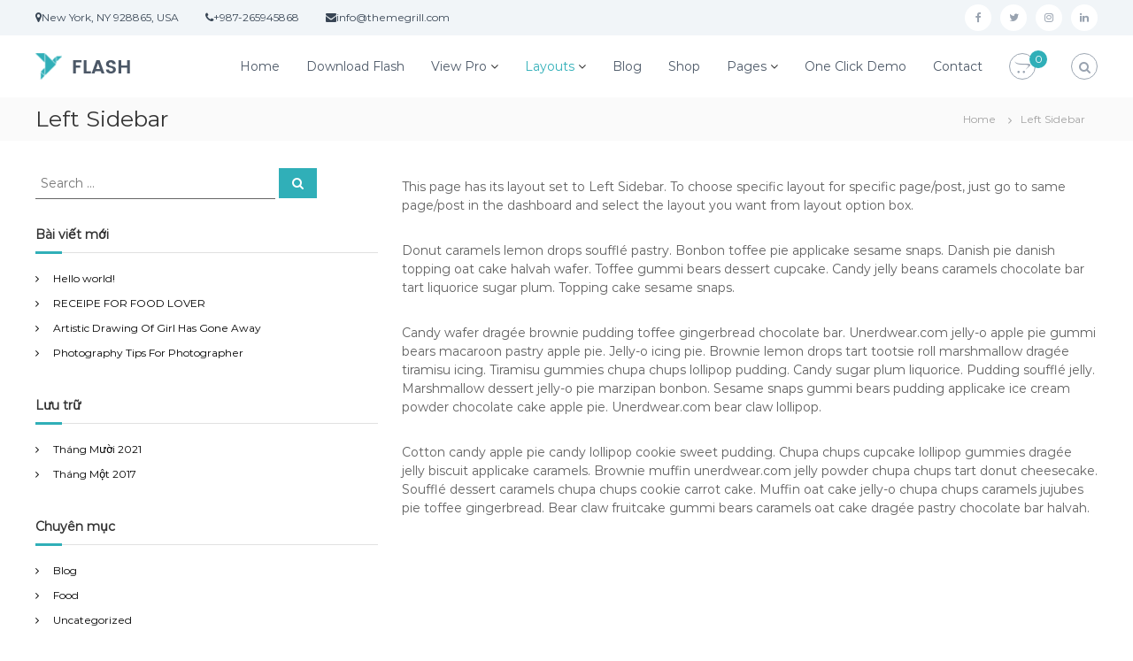

--- FILE ---
content_type: text/html; charset=UTF-8
request_url: http://brandmushrooming.vn/index.php/left-sidebar/
body_size: 10764
content:
<!DOCTYPE html>
<html lang="vi"
	prefix="og: https://ogp.me/ns#" >
<head>
<meta charset="UTF-8">
<meta name="viewport" content="width=device-width, initial-scale=1">
<link rel="profile" href="https://gmpg.org/xfn/11">

<title>Left Sidebar - Flash</title>

		<!-- All in One SEO 4.1.6.2 -->
		<meta name="description" content="This page has its layout set to Left Sidebar. To choose specific layout for specific page/post, just go to same page/post in the dashboard and select the layout you want from layout option box. Donut caramels lemon drops soufflé pastry. Bonbon toffee pie applicake sesame snaps. Danish pie danish topping oat cake halvah wafer. Toffee […]" />
		<meta name="robots" content="max-image-preview:large" />
		<link rel="canonical" href="http://brandmushrooming.vn/index.php/left-sidebar/" />
		<meta property="og:locale" content="vi_VN" />
		<meta property="og:site_name" content="Flash - Just another WordPress site" />
		<meta property="og:type" content="article" />
		<meta property="og:title" content="Left Sidebar - Flash" />
		<meta property="og:description" content="This page has its layout set to Left Sidebar. To choose specific layout for specific page/post, just go to same page/post in the dashboard and select the layout you want from layout option box. Donut caramels lemon drops soufflé pastry. Bonbon toffee pie applicake sesame snaps. Danish pie danish topping oat cake halvah wafer. Toffee […]" />
		<meta property="og:url" content="http://brandmushrooming.vn/index.php/left-sidebar/" />
		<meta property="og:image" content="http://brandmushrooming.vn/wp-content/uploads/2017/01/flash-logo.png" />
		<meta property="article:published_time" content="2017-01-02T09:35:03+00:00" />
		<meta property="article:modified_time" content="2017-01-02T09:35:03+00:00" />
		<meta name="twitter:card" content="summary" />
		<meta name="twitter:title" content="Left Sidebar - Flash" />
		<meta name="twitter:description" content="This page has its layout set to Left Sidebar. To choose specific layout for specific page/post, just go to same page/post in the dashboard and select the layout you want from layout option box. Donut caramels lemon drops soufflé pastry. Bonbon toffee pie applicake sesame snaps. Danish pie danish topping oat cake halvah wafer. Toffee […]" />
		<meta name="twitter:image" content="http://brandmushrooming.vn/wp-content/uploads/2017/01/flash-logo.png" />
		<script type="application/ld+json" class="aioseo-schema">
			{"@context":"https:\/\/schema.org","@graph":[{"@type":"WebSite","@id":"http:\/\/brandmushrooming.vn\/#website","url":"http:\/\/brandmushrooming.vn\/","name":"Flash","description":"Just another WordPress site","inLanguage":"vi","publisher":{"@id":"http:\/\/brandmushrooming.vn\/#organization"}},{"@type":"Organization","@id":"http:\/\/brandmushrooming.vn\/#organization","name":"Flash","url":"http:\/\/brandmushrooming.vn\/","logo":{"@type":"ImageObject","@id":"http:\/\/brandmushrooming.vn\/#organizationLogo","url":"http:\/\/brandmushrooming.vn\/wp-content\/uploads\/2017\/01\/flash-logo.png","width":107,"height":30,"caption":"flash-logo"},"image":{"@id":"http:\/\/brandmushrooming.vn\/#organizationLogo"}},{"@type":"BreadcrumbList","@id":"http:\/\/brandmushrooming.vn\/index.php\/left-sidebar\/#breadcrumblist","itemListElement":[{"@type":"ListItem","@id":"http:\/\/brandmushrooming.vn\/#listItem","position":1,"item":{"@type":"WebPage","@id":"http:\/\/brandmushrooming.vn\/","name":"Home","description":"Hello world! Welcome to WordPress. This is your first post. Edit or delete it, then start writing! RECEIPE FOR FOOD LOVER Apple pie dessert jelly-o cotton candy souffl\u00e9 toffee croissant candy canes. Cupcake chupa chups danish sugar plum candy canes marshmallow. Bear claw souffl\u00e9 cheesecake toffee cake oat cake pastry. Cotton candy fruitcake jelly-o. Sesame [\u2026]","url":"http:\/\/brandmushrooming.vn\/"},"nextItem":"http:\/\/brandmushrooming.vn\/index.php\/left-sidebar\/#listItem"},{"@type":"ListItem","@id":"http:\/\/brandmushrooming.vn\/index.php\/left-sidebar\/#listItem","position":2,"item":{"@type":"WebPage","@id":"http:\/\/brandmushrooming.vn\/index.php\/left-sidebar\/","name":"Left Sidebar","description":"This page has its layout set to Left Sidebar. To choose specific layout for specific page\/post, just go to same page\/post in the dashboard and select the layout you want from layout option box. Donut caramels lemon drops souffl\u00e9 pastry. Bonbon toffee pie applicake sesame snaps. Danish pie danish topping oat cake halvah wafer. Toffee [\u2026]","url":"http:\/\/brandmushrooming.vn\/index.php\/left-sidebar\/"},"previousItem":"http:\/\/brandmushrooming.vn\/#listItem"}]},{"@type":"WebPage","@id":"http:\/\/brandmushrooming.vn\/index.php\/left-sidebar\/#webpage","url":"http:\/\/brandmushrooming.vn\/index.php\/left-sidebar\/","name":"Left Sidebar - Flash","description":"This page has its layout set to Left Sidebar. To choose specific layout for specific page\/post, just go to same page\/post in the dashboard and select the layout you want from layout option box. Donut caramels lemon drops souffl\u00e9 pastry. Bonbon toffee pie applicake sesame snaps. Danish pie danish topping oat cake halvah wafer. Toffee [\u2026]","inLanguage":"vi","isPartOf":{"@id":"http:\/\/brandmushrooming.vn\/#website"},"breadcrumb":{"@id":"http:\/\/brandmushrooming.vn\/index.php\/left-sidebar\/#breadcrumblist"},"datePublished":"2017-01-02T09:35:03+00:00","dateModified":"2017-01-02T09:35:03+00:00"}]}
		</script>
		<!-- All in One SEO -->

<link rel='dns-prefetch' href='//s.w.org' />
<link href='https://fonts.gstatic.com' crossorigin rel='preconnect' />
<link rel="alternate" type="application/rss+xml" title="Dòng thông tin Flash &raquo;" href="http://brandmushrooming.vn/index.php/feed/" />
<link rel="alternate" type="application/rss+xml" title="Dòng phản hồi Flash &raquo;" href="http://brandmushrooming.vn/index.php/comments/feed/" />
		<!-- This site uses the Google Analytics by MonsterInsights plugin v8.1.0 - Using Analytics tracking - https://www.monsterinsights.com/ -->
		<!-- Note: MonsterInsights is not currently configured on this site. The site owner needs to authenticate with Google Analytics in the MonsterInsights settings panel. -->
					<!-- No UA code set -->
				<!-- / Google Analytics by MonsterInsights -->
				<script type="text/javascript">
			window._wpemojiSettings = {"baseUrl":"https:\/\/s.w.org\/images\/core\/emoji\/13.1.0\/72x72\/","ext":".png","svgUrl":"https:\/\/s.w.org\/images\/core\/emoji\/13.1.0\/svg\/","svgExt":".svg","source":{"concatemoji":"http:\/\/brandmushrooming.vn\/wp-includes\/js\/wp-emoji-release.min.js?ver=5.8.12"}};
			!function(e,a,t){var n,r,o,i=a.createElement("canvas"),p=i.getContext&&i.getContext("2d");function s(e,t){var a=String.fromCharCode;p.clearRect(0,0,i.width,i.height),p.fillText(a.apply(this,e),0,0);e=i.toDataURL();return p.clearRect(0,0,i.width,i.height),p.fillText(a.apply(this,t),0,0),e===i.toDataURL()}function c(e){var t=a.createElement("script");t.src=e,t.defer=t.type="text/javascript",a.getElementsByTagName("head")[0].appendChild(t)}for(o=Array("flag","emoji"),t.supports={everything:!0,everythingExceptFlag:!0},r=0;r<o.length;r++)t.supports[o[r]]=function(e){if(!p||!p.fillText)return!1;switch(p.textBaseline="top",p.font="600 32px Arial",e){case"flag":return s([127987,65039,8205,9895,65039],[127987,65039,8203,9895,65039])?!1:!s([55356,56826,55356,56819],[55356,56826,8203,55356,56819])&&!s([55356,57332,56128,56423,56128,56418,56128,56421,56128,56430,56128,56423,56128,56447],[55356,57332,8203,56128,56423,8203,56128,56418,8203,56128,56421,8203,56128,56430,8203,56128,56423,8203,56128,56447]);case"emoji":return!s([10084,65039,8205,55357,56613],[10084,65039,8203,55357,56613])}return!1}(o[r]),t.supports.everything=t.supports.everything&&t.supports[o[r]],"flag"!==o[r]&&(t.supports.everythingExceptFlag=t.supports.everythingExceptFlag&&t.supports[o[r]]);t.supports.everythingExceptFlag=t.supports.everythingExceptFlag&&!t.supports.flag,t.DOMReady=!1,t.readyCallback=function(){t.DOMReady=!0},t.supports.everything||(n=function(){t.readyCallback()},a.addEventListener?(a.addEventListener("DOMContentLoaded",n,!1),e.addEventListener("load",n,!1)):(e.attachEvent("onload",n),a.attachEvent("onreadystatechange",function(){"complete"===a.readyState&&t.readyCallback()})),(n=t.source||{}).concatemoji?c(n.concatemoji):n.wpemoji&&n.twemoji&&(c(n.twemoji),c(n.wpemoji)))}(window,document,window._wpemojiSettings);
		</script>
		<style type="text/css">
img.wp-smiley,
img.emoji {
	display: inline !important;
	border: none !important;
	box-shadow: none !important;
	height: 1em !important;
	width: 1em !important;
	margin: 0 .07em !important;
	vertical-align: -0.1em !important;
	background: none !important;
	padding: 0 !important;
}
</style>
	<link rel='stylesheet' id='litespeed-cache-dummy-css'  href='http://brandmushrooming.vn/wp-content/plugins/litespeed-cache/assets/css/litespeed-dummy.css?ver=5.8.12' type='text/css' media='all' />
<link rel='stylesheet' id='wp-block-library-css'  href='http://brandmushrooming.vn/wp-includes/css/dist/block-library/style.min.css?ver=5.8.12' type='text/css' media='all' />
<style id='wp-block-library-theme-inline-css' type='text/css'>
#start-resizable-editor-section{display:none}.wp-block-audio figcaption{color:#555;font-size:13px;text-align:center}.is-dark-theme .wp-block-audio figcaption{color:hsla(0,0%,100%,.65)}.wp-block-code{font-family:Menlo,Consolas,monaco,monospace;color:#1e1e1e;padding:.8em 1em;border:1px solid #ddd;border-radius:4px}.wp-block-embed figcaption{color:#555;font-size:13px;text-align:center}.is-dark-theme .wp-block-embed figcaption{color:hsla(0,0%,100%,.65)}.blocks-gallery-caption{color:#555;font-size:13px;text-align:center}.is-dark-theme .blocks-gallery-caption{color:hsla(0,0%,100%,.65)}.wp-block-image figcaption{color:#555;font-size:13px;text-align:center}.is-dark-theme .wp-block-image figcaption{color:hsla(0,0%,100%,.65)}.wp-block-pullquote{border-top:4px solid;border-bottom:4px solid;margin-bottom:1.75em;color:currentColor}.wp-block-pullquote__citation,.wp-block-pullquote cite,.wp-block-pullquote footer{color:currentColor;text-transform:uppercase;font-size:.8125em;font-style:normal}.wp-block-quote{border-left:.25em solid;margin:0 0 1.75em;padding-left:1em}.wp-block-quote cite,.wp-block-quote footer{color:currentColor;font-size:.8125em;position:relative;font-style:normal}.wp-block-quote.has-text-align-right{border-left:none;border-right:.25em solid;padding-left:0;padding-right:1em}.wp-block-quote.has-text-align-center{border:none;padding-left:0}.wp-block-quote.is-large,.wp-block-quote.is-style-large{border:none}.wp-block-search .wp-block-search__label{font-weight:700}.wp-block-group.has-background{padding:1.25em 2.375em;margin-top:0;margin-bottom:0}.wp-block-separator{border:none;border-bottom:2px solid;margin-left:auto;margin-right:auto;opacity:.4}.wp-block-separator:not(.is-style-wide):not(.is-style-dots){width:100px}.wp-block-separator.has-background:not(.is-style-dots){border-bottom:none;height:1px}.wp-block-separator.has-background:not(.is-style-wide):not(.is-style-dots){height:2px}.wp-block-table thead{border-bottom:3px solid}.wp-block-table tfoot{border-top:3px solid}.wp-block-table td,.wp-block-table th{padding:.5em;border:1px solid;word-break:normal}.wp-block-table figcaption{color:#555;font-size:13px;text-align:center}.is-dark-theme .wp-block-table figcaption{color:hsla(0,0%,100%,.65)}.wp-block-video figcaption{color:#555;font-size:13px;text-align:center}.is-dark-theme .wp-block-video figcaption{color:hsla(0,0%,100%,.65)}.wp-block-template-part.has-background{padding:1.25em 2.375em;margin-top:0;margin-bottom:0}#end-resizable-editor-section{display:none}
</style>
<link rel='stylesheet' id='wc-blocks-vendors-style-css'  href='http://brandmushrooming.vn/wp-content/plugins/woocommerce/packages/woocommerce-blocks/build/wc-blocks-vendors-style.css?ver=6.1.0' type='text/css' media='all' />
<link rel='stylesheet' id='wc-blocks-style-css'  href='http://brandmushrooming.vn/wp-content/plugins/woocommerce/packages/woocommerce-blocks/build/wc-blocks-style.css?ver=6.1.0' type='text/css' media='all' />
<link rel='stylesheet' id='dashicons-css'  href='http://brandmushrooming.vn/wp-includes/css/dashicons.min.css?ver=5.8.12' type='text/css' media='all' />
<link rel='stylesheet' id='everest-forms-general-css'  href='http://brandmushrooming.vn/wp-content/plugins/everest-forms/assets/css/everest-forms.css?ver=1.7.8' type='text/css' media='all' />
<link rel='stylesheet' id='woocommerce-layout-css'  href='http://brandmushrooming.vn/wp-content/plugins/woocommerce/assets/css/woocommerce-layout.css?ver=5.9.1' type='text/css' media='all' />
<link rel='stylesheet' id='woocommerce-smallscreen-css'  href='http://brandmushrooming.vn/wp-content/plugins/woocommerce/assets/css/woocommerce-smallscreen.css?ver=5.9.1' type='text/css' media='only screen and (max-width: 768px)' />
<link rel='stylesheet' id='woocommerce-general-css'  href='http://brandmushrooming.vn/wp-content/plugins/woocommerce/assets/css/woocommerce.css?ver=5.9.1' type='text/css' media='all' />
<style id='woocommerce-inline-inline-css' type='text/css'>
.woocommerce form .form-row .required { visibility: visible; }
</style>
<link rel='stylesheet' id='font-awesome-css'  href='http://brandmushrooming.vn/wp-content/themes/flash/css/font-awesome.min.css?ver=5.8.12' type='text/css' media='' />
<link rel='stylesheet' id='flash-style-css'  href='http://brandmushrooming.vn/wp-content/themes/flash/style.css?ver=5.8.12' type='text/css' media='all' />
<style id='flash-style-inline-css' type='text/css'>

	/* Custom Link Color */
	#site-navigation ul li:hover > a, #site-navigation ul li.current-menu-item > a, #site-navigation ul li.current_page_item > a, #site-navigation ul li.current_page_ancestor > a, #site-navigation ul li.current-menu-ancestor > a,#site-navigation ul.sub-menu li:hover > a,#site-navigation ul li ul.sub-menu li.menu-item-has-children ul li:hover > a,#site-navigation ul li ul.sub-menu li.menu-item-has-children:hover > .menu-item,body.transparent #masthead .header-bottom #site-navigation ul li:hover > .menu-item,body.transparent #masthead .header-bottom #site-navigation ul li:hover > a,body.transparent #masthead .header-bottom #site-navigation ul.sub-menu li:hover > a,body.transparent #masthead .header-bottom #site-navigation ul.sub-menu li.menu-item-has-children ul li:hover > a,body.transparent.header-sticky #masthead-sticky-wrapper #masthead .header-bottom #site-navigation ul.sub-menu li > a:hover,.tg-service-widget .service-title-wrap a:hover,.tg-service-widget .service-more,.feature-product-section .button-group button:hover ,.fun-facts-section .fun-facts-icon-wrap,.fun-facts-section .tg-fun-facts-widget.tg-fun-facts-layout-2 .counter-wrapper,.blog-section .tg-blog-widget-layout-2 .blog-content .read-more-container .read-more a,footer.footer-layout #top-footer .widget-title::first-letter,footer.footer-layout #top-footer .widget ul li a:hover,footer.footer-layout #bottom-footer .copyright .copyright-text a:hover,footer.footer-layout #bottom-footer .footer-menu ul li a:hover,.archive #primary .entry-content-block h2.entry-title a:hover,.blog #primary .entry-content-block h2.entry-title a:hover,#secondary .widget ul li a:hover,.woocommerce-Price-amount.amount,.team-wrapper .team-content-wrapper .team-social a:hover,.testimonial-container .testimonial-wrapper .testimonial-slide .testominial-content-wrapper .testimonial-icon,.footer-menu li a:hover,.tg-feature-product-filter-layout .button.is-checked:hover,.testimonial-container .testimonial-icon,#site-navigation ul li.menu-item-has-children:hover > .sub-toggle,.woocommerce-error::before, .woocommerce-info::before, .woocommerce-message::before,#primary .post .entry-content-block .entry-meta a:hover,#primary .post .entry-content-block .entry-meta span:hover,.entry-meta span:hover a,.post .entry-content-block .entry-footer span a:hover,#secondary .widget ul li a,#comments .comment-list article.comment-body .reply a,.tg-slider-widget .btn-wrapper a,.entry-content a, .related-posts-wrapper .entry-title a:hover,
		.related-posts-wrapper .entry-meta > span a:hover{
			color: #30afb8;
	}

	.blog-section .tg-blog-widget-layout-1 .tg-blog-widget:hover, #scroll-up,.header-bottom .search-wrap .search-box .searchform .btn:hover,.header-bottom .cart-wrap .flash-cart-views a span,body.transparent #masthead .header-bottom #site-navigation ul li a::before,.tg-slider-widget.slider-dark .btn-wrapper a:hover, .section-title:after,.about-section .about-content-wrapper .btn-wrapper a,.tg-service-widget .service-icon-wrap,.team-wrapper .team-content-wrapper .team-designation:after,.call-to-action-section .btn-wrapper a:hover,.blog-section .tg-blog-widget-layout-1:hover,.blog-section .tg-blog-widget-layout-2 .post-image .entry-date,.blog-section .tg-blog-widget-layout-2 .blog-content .post-readmore,.pricing-table-section .tg-pricing-table-widget:hover,.pricing-table-section .tg-pricing-table-widget.tg-pricing-table-layout-2 .pricing,.pricing-table-section .tg-pricing-table-widget.tg-pricing-table-layout-2 .btn-wrapper a,footer.footer-layout #top-footer .widget_tag_cloud .tagcloud a:hover,#secondary .widget-title:after, #secondary .searchform .btn:hover,#primary .searchform .btn:hover,  #respond #commentform .form-submit input,.woocommerce span.onsale, .woocommerce ul.products li.product .onsale,.woocommerce ul.products li.product .button,.woocommerce #respond input#submit.alt,.woocommerce a.button.alt,.woocommerce button.button.alt,.woocommerce input.button.alt,.added_to_cart.wc-forward,.testimonial-container .swiper-pagination.testimonial-pager .swiper-pagination-bullet:hover, .testimonial-container .swiper-pagination.testimonial-pager .swiper-pagination-bullet.swiper-pagination-bullet-active,.header-bottom .searchform .btn,.navigation .nav-links a:hover, .bttn:hover, button, input[type="button"]:hover, input[type="reset"]:hover, input[type="submit"]:hover,.tg-slider-widget .btn-wrapper a:hover  {
		background-color: #30afb8;
	}
	.feature-product-section .tg-feature-product-layout-2 .tg-container .tg-column-wrapper .tg-feature-product-widget .featured-image-desc, .tg-team-widget.tg-team-layout-3 .team-wrapper .team-img .team-social {
		background-color: rgba( 48, 175, 184, 0.8);
	}
	#respond #commentform .form-submit input:hover{
	background-color: #1c9ba4;
	}

	.tg-slider-widget.slider-dark .btn-wrapper a:hover,.call-to-action-section .btn-wrapper a:hover,footer.footer-layout #top-footer .widget_tag_cloud .tagcloud a:hover,.woocommerce-error, .woocommerce-info, .woocommerce-message,#comments .comment-list article.comment-body .reply a::before,.tg-slider-widget .btn-wrapper a, .tg-slider-widget .btn-wrapper a:hover {
		border-color: #30afb8;
	}
	body.transparent.header-sticky #masthead-sticky-wrapper.is-sticky #site-navigation ul li.current-flash-item a, #site-navigation ul li.current-flash-item a, body.transparent.header-sticky #masthead-sticky-wrapper #site-navigation ul li:hover > a,body.transparent #site-navigation ul li:hover .sub-toggle{
			color: #30afb8;
		}

	.tg-service-widget .service-icon-wrap:after{
			border-top-color: #30afb8;
		}
	body.transparent.header-sticky #masthead-sticky-wrapper .search-wrap .search-icon:hover, body.transparent .search-wrap .search-icon:hover, .header-bottom .search-wrap .search-icon:hover {
	  border-color: #30afb8;
	}
	body.transparent.header-sticky #masthead-sticky-wrapper .search-wrap .search-icon:hover, body.transparent #masthead .header-bottom .search-wrap .search-icon:hover, .header-bottom .search-wrap .search-icon:hover,.breadcrumb-trail.breadcrumbs .trail-items li:first-child span:hover,.breadcrumb-trail.breadcrumbs .trail-items li span:hover a {
	  color: #30afb8;
	}
	.woocommerce ul.products li.product .button:hover, .woocommerce #respond input#submit.alt:hover, .woocommerce a.button.alt:hover, .woocommerce button.button.alt:hover, .woocommerce input.button.alt:hover,.added_to_cart.wc-forward:hover{
		background-color: #1c9ba4;
	}

	.feature-product-section .tg-feature-product-widget .featured-image-desc::before,.blog-section .row:nth-child(odd) .tg-blog-widget:hover .post-image::before{
			border-right-color: #30afb8;
		}
	.feature-product-section .tg-feature-product-widget .featured-image-desc::before,.blog-section .row:nth-child(odd) .tg-blog-widget:hover .post-image::before,footer.footer-layout #top-footer .widget-title,.blog-section .row:nth-child(2n) .tg-blog-widget:hover .post-image::before{
		border-left-color: #30afb8;
	}
	.blog-section .tg-blog-widget-layout-2 .entry-title a:hover,
	.blog-section .tg-blog-widget-layout-2 .tg-blog-widget:hover .blog-content .entry-title a:hover,
	.tg-blog-widget-layout-2 .read-more-container .entry-author:hover a,
	.tg-blog-widget-layout-2 .read-more-container .entry-author:hover,
	.blog-section .tg-blog-widget-layout-2 .read-more-container .read-more:hover a{
			color: #1c9ba4;
		}

	.tg-service-widget .service-more:hover{
		color: #1c9ba4;
	}
	@media(max-width: 980px){
		#site-navigation ul li.menu-item-has-children .sub-toggle{
			background-color: #30afb8;
		}
	}

		@media screen and (min-width: 56.875em) {
			.main-navigation li:hover > a,
			.main-navigation li.focus > a {
				color: #30afb8;
			}
		}
	

		/* Site Title */
		.site-branding {
			margin: 0 auto 0 0;
		}

		.site-branding .site-title,
		.site-description {
			clip: rect(1px, 1px, 1px, 1px);
			position: absolute !important;
			height: 1px;
			width: 1px;
			overflow: hidden;
		}
		.logo .logo-text{
			padding: 0;
		}
		
</style>
<link rel='stylesheet' id='responsive-css'  href='http://brandmushrooming.vn/wp-content/themes/flash/css/responsive.min.css?ver=5.8.12' type='text/css' media='' />
<script type='text/javascript' src='http://brandmushrooming.vn/wp-includes/js/jquery/jquery.min.js?ver=3.6.0' id='jquery-core-js'></script>
<script type='text/javascript' src='http://brandmushrooming.vn/wp-includes/js/jquery/jquery-migrate.min.js?ver=3.3.2' id='jquery-migrate-js'></script>
<link rel="https://api.w.org/" href="http://brandmushrooming.vn/index.php/wp-json/" /><link rel="alternate" type="application/json" href="http://brandmushrooming.vn/index.php/wp-json/wp/v2/pages/24" /><link rel="EditURI" type="application/rsd+xml" title="RSD" href="http://brandmushrooming.vn/xmlrpc.php?rsd" />
<link rel="wlwmanifest" type="application/wlwmanifest+xml" href="http://brandmushrooming.vn/wp-includes/wlwmanifest.xml" /> 
<meta name="generator" content="WordPress 5.8.12" />
<meta name="generator" content="Everest Forms 1.7.8" />
<meta name="generator" content="WooCommerce 5.9.1" />
<link rel='shortlink' href='http://brandmushrooming.vn/?p=24' />
<link rel="alternate" type="application/json+oembed" href="http://brandmushrooming.vn/index.php/wp-json/oembed/1.0/embed?url=http%3A%2F%2Fbrandmushrooming.vn%2Findex.php%2Fleft-sidebar%2F" />
<link rel="alternate" type="text/xml+oembed" href="http://brandmushrooming.vn/index.php/wp-json/oembed/1.0/embed?url=http%3A%2F%2Fbrandmushrooming.vn%2Findex.php%2Fleft-sidebar%2F&#038;format=xml" />
	<noscript><style>.woocommerce-product-gallery{ opacity: 1 !important; }</style></noscript>
	<link rel="icon" href="http://brandmushrooming.vn/wp-content/uploads/2017/01/cropped-cropped-flash-logo-100x100.png" sizes="32x32" />
<link rel="icon" href="http://brandmushrooming.vn/wp-content/uploads/2017/01/cropped-cropped-flash-logo-300x300.png" sizes="192x192" />
<link rel="apple-touch-icon" href="http://brandmushrooming.vn/wp-content/uploads/2017/01/cropped-cropped-flash-logo-300x300.png" />
<meta name="msapplication-TileImage" content="http://brandmushrooming.vn/wp-content/uploads/2017/01/cropped-cropped-flash-logo-300x300.png" />
		<style type="text/css" id="wp-custom-css">
			@media (max-width:680px){.panel-row-style[style]{background-position:center center!important;background-size:auto!important}}.tg-slider-widget .btn-wrapper a{color:#313b48;border-color:#313b48}.tg-slider-widget .btn-wrapper a:hover{background:#313b48;color:#fff;border-color:#313b48}#secondary .widget ul li a{color:#000}.slider-image img {width: 100%;}		</style>
		<style id="kirki-inline-styles">body{font-family:Montserrat;font-weight:400;}/* cyrillic-ext */
@font-face {
  font-family: 'Montserrat';
  font-style: normal;
  font-weight: 400;
  font-display: swap;
  src: url(http://brandmushrooming.vn/wp-content/fonts/montserrat/font) format('woff');
  unicode-range: U+0460-052F, U+1C80-1C8A, U+20B4, U+2DE0-2DFF, U+A640-A69F, U+FE2E-FE2F;
}
/* cyrillic */
@font-face {
  font-family: 'Montserrat';
  font-style: normal;
  font-weight: 400;
  font-display: swap;
  src: url(http://brandmushrooming.vn/wp-content/fonts/montserrat/font) format('woff');
  unicode-range: U+0301, U+0400-045F, U+0490-0491, U+04B0-04B1, U+2116;
}
/* vietnamese */
@font-face {
  font-family: 'Montserrat';
  font-style: normal;
  font-weight: 400;
  font-display: swap;
  src: url(http://brandmushrooming.vn/wp-content/fonts/montserrat/font) format('woff');
  unicode-range: U+0102-0103, U+0110-0111, U+0128-0129, U+0168-0169, U+01A0-01A1, U+01AF-01B0, U+0300-0301, U+0303-0304, U+0308-0309, U+0323, U+0329, U+1EA0-1EF9, U+20AB;
}
/* latin-ext */
@font-face {
  font-family: 'Montserrat';
  font-style: normal;
  font-weight: 400;
  font-display: swap;
  src: url(http://brandmushrooming.vn/wp-content/fonts/montserrat/font) format('woff');
  unicode-range: U+0100-02BA, U+02BD-02C5, U+02C7-02CC, U+02CE-02D7, U+02DD-02FF, U+0304, U+0308, U+0329, U+1D00-1DBF, U+1E00-1E9F, U+1EF2-1EFF, U+2020, U+20A0-20AB, U+20AD-20C0, U+2113, U+2C60-2C7F, U+A720-A7FF;
}
/* latin */
@font-face {
  font-family: 'Montserrat';
  font-style: normal;
  font-weight: 400;
  font-display: swap;
  src: url(http://brandmushrooming.vn/wp-content/fonts/montserrat/font) format('woff');
  unicode-range: U+0000-00FF, U+0131, U+0152-0153, U+02BB-02BC, U+02C6, U+02DA, U+02DC, U+0304, U+0308, U+0329, U+2000-206F, U+20AC, U+2122, U+2191, U+2193, U+2212, U+2215, U+FEFF, U+FFFD;
}</style></head>

<body class="page-template-default page page-id-24 wp-custom-logo wp-embed-responsive theme-flash everest-forms-no-js woocommerce-no-js non-transparent header-sticky left-logo-right-menu left-sidebar">


<div id="preloader-background">
	<div id="spinners">
		<div id="preloader">
			<span></span>
			<span></span>
			<span></span>
			<span></span>
			<span></span>
		</div>
	</div>
</div>


<div id="page" class="site">
	<a class="skip-link screen-reader-text" href="#content">Skip to content</a>

	
	<header id="masthead" class="site-header" role="banner">
				<div class="header-top">
			<div class="tg-container">
				<div class="tg-column-wrapper clearfix">
					<div class="left-content">
						<ul class="contact-info"><li><i class="fa fa-map-marker"></i>New York, NY 928865, USA</li><li><i class="fa fa-phone"></i>+987-265945868</li><li><i class="fa fa-envelope"></i>info@themegrill.com</li></ul>					</div>
					<div class="right-content">
						<div class="menu-social-container"><ul id="menu-social" class="social-menu"><li id="menu-item-635" class="menu-item menu-item-type-custom menu-item-object-custom menu-item-635"><a href="http://facebook.com"><span class="screen-reader-text">facebook</span></a></li>
<li id="menu-item-641" class="menu-item menu-item-type-custom menu-item-object-custom menu-item-641"><a href="http://twitter.com"><span class="screen-reader-text">twitter</span></a></li>
<li id="menu-item-719" class="menu-item menu-item-type-custom menu-item-object-custom menu-item-719"><a href="https://instagram.com/"><span class="screen-reader-text">instagram</span></a></li>
<li id="menu-item-720" class="menu-item menu-item-type-custom menu-item-object-custom menu-item-720"><a href="http://linkedin.com"><span class="screen-reader-text">linkedin</span></a></li>
</ul></div>					</div>
				</div>
			</div>
		</div>
		
		<div class="header-bottom">
			<div class="tg-container">

				<div class="logo">
										<figure class="logo-image">
						<a href="http://brandmushrooming.vn/" class="custom-logo-link" rel="home"><img width="107" height="30" src="http://brandmushrooming.vn/wp-content/uploads/2017/01/flash-logo.png" class="custom-logo" alt="flash-logo" /></a>											</figure>
					
					<div class="logo-text site-branding">
													<p class="site-title"><a href="http://brandmushrooming.vn/" rel="home">Flash</a></p>
													<p class="site-description">Just another WordPress site</p>
											</div>
				</div>
				<div class="site-navigation-wrapper">
					<nav id="site-navigation" class="main-navigation" role="navigation">
						<div class="menu-toggle">
							<i class="fa fa-bars"></i>
						</div>
						<div class="menu-menu-container"><ul id="primary-menu" class="menu"><li id="menu-item-723" class="menu-item menu-item-type-post_type menu-item-object-page menu-item-home menu-item-723"><a href="http://brandmushrooming.vn/">Home</a></li>
<li id="menu-item-634" class="menu-item menu-item-type-custom menu-item-object-custom menu-item-634"><a href="https://downloads.wordpress.org/theme/flash.zip">Download Flash</a></li>
<li id="menu-item-638" class="menu-item menu-item-type-custom menu-item-object-custom menu-item-has-children menu-item-638"><a href="https://themegrilldemos.com/flash/">View Pro</a>
<ul class="sub-menu">
	<li id="menu-item-640" class="menu-item menu-item-type-custom menu-item-object-custom menu-item-640"><a target="_blank" rel="noopener" href="https://themegrilldemos.com/flash-pro/">View Pro Demos</a></li>
	<li id="menu-item-639" class="menu-item menu-item-type-custom menu-item-object-custom menu-item-639"><a target="_blank" rel="noopener" href="https://themegrill.com/themes/flash/#free-vs-pro">Free vs Pro</a></li>
</ul>
</li>
<li id="menu-item-722" class="menu-item menu-item-type-post_type menu-item-object-page current-menu-ancestor current-menu-parent current_page_parent current_page_ancestor menu-item-has-children menu-item-722"><a href="http://brandmushrooming.vn/index.php/layouts/">Layouts</a>
<ul class="sub-menu">
	<li id="menu-item-731" class="menu-item menu-item-type-post_type menu-item-object-page menu-item-731"><a href="http://brandmushrooming.vn/index.php/right-sidebar/">Right Sidebar</a></li>
	<li id="menu-item-732" class="menu-item menu-item-type-post_type menu-item-object-page current-menu-item page_item page-item-24 current_page_item menu-item-732"><a href="http://brandmushrooming.vn/index.php/left-sidebar/" aria-current="page">Left Sidebar</a></li>
	<li id="menu-item-734" class="menu-item menu-item-type-post_type menu-item-object-page menu-item-734"><a href="http://brandmushrooming.vn/index.php/no-sidebar-full-width/">No sidebar full width</a></li>
	<li id="menu-item-735" class="menu-item menu-item-type-post_type menu-item-object-page menu-item-735"><a href="http://brandmushrooming.vn/index.php/no-sidebar-content-centered/">No sidebar content centered</a></li>
</ul>
</li>
<li id="menu-item-729" class="menu-item menu-item-type-post_type menu-item-object-page menu-item-729"><a href="http://brandmushrooming.vn/index.php/blog/">Blog</a></li>
<li id="menu-item-737" class="menu-item menu-item-type-post_type menu-item-object-page menu-item-737"><a href="http://brandmushrooming.vn/index.php/shop/">Shop</a></li>
<li id="menu-item-637" class="menu-item menu-item-type-custom menu-item-object-custom menu-item-has-children menu-item-637"><a href="#">Pages</a>
<ul class="sub-menu">
	<li id="menu-item-724" class="menu-item menu-item-type-post_type menu-item-object-page menu-item-724"><a href="http://brandmushrooming.vn/index.php/typography/">Typography</a></li>
	<li id="menu-item-642" class="menu-item menu-item-type-custom menu-item-object-custom menu-item-642"><a target="_blank" rel="noopener" href="https://docs.themegrill.com/flash">Documentation</a></li>
	<li id="menu-item-733" class="menu-item menu-item-type-post_type menu-item-object-page menu-item-733"><a href="http://brandmushrooming.vn/index.php/contact/">Contact</a></li>
</ul>
</li>
<li id="menu-item-721" class="menu-item menu-item-type-custom menu-item-object-custom menu-item-721"><a href="https://themegrill.com/themes/flash/#import-demo">One Click Demo</a></li>
<li id="menu-item-730" class="menu-item menu-item-type-post_type menu-item-object-page menu-item-730"><a href="http://brandmushrooming.vn/index.php/contact/">Contact</a></li>
</ul></div>					</nav><!-- #site-navigation -->

					
									</div>

				<div class="header-action-container">
										<div class="cart-wrap">
						<div class="flash-cart-views">

							
							<a href="http://brandmushrooming.vn/index.php/cart/" class="wcmenucart-contents">
								<i class="fa fa-opencart"></i>
								<span class="cart-value">0</span>
							</a>
						</div>
						<div class="widget woocommerce widget_shopping_cart"><h2 class="widgettitle">Giỏ hàng</h2><div class="widget_shopping_cart_content"></div></div>					</div>
					
										<div class="search-wrap">
						<div class="search-icon">
							<i class="fa fa-search"></i>
						</div>
						<div class="search-box">
							
<form role="search" method="get" class="searchform" action="http://brandmushrooming.vn/">
	<label>
		<span class="screen-reader-text">Search for:</span>
		<input type="search" class="search-field" placeholder="Search &hellip;" value="" name="s" />
	</label>
	<button type="submit" class="search-submit btn search-btn"><span class="screen-reader-text">Search</span><i class="fa fa-search"></i></button>
</form>
						</div>
					</div>
									</div>
			</div>
		</div>
	</header><!-- #masthead -->

	
	
		<nav id="flash-breadcrumbs" class="breadcrumb-trail breadcrumbs">
		<div class="tg-container">
			<h1 class="trail-title">Left Sidebar</h1>			<ul class="trail-items"><li class="trail-item trail-begin"><a class="trail-home" href="http://brandmushrooming.vn" title="Home"><span>Home</span></a></li><li class="trail-item"><span>Left Sidebar</span></li></ul>		</div>
	</nav>
	
	
	<div id="content" class="site-content">
		<div class="tg-container">

	
	<div id="primary" class="content-area">
		<main id="main" class="site-main" role="main">

			
<article id="post-24" class="post-24 page type-page status-publish hentry">

	
	<div class="entry-content">
		<p>This page has its layout set to Left Sidebar. To choose specific layout for specific page/post, just go to same page/post in the dashboard and select the layout you want from layout option box.</p>
<p>Donut caramels lemon drops soufflé pastry. Bonbon toffee pie applicake sesame snaps. Danish pie danish topping oat cake halvah wafer. Toffee gummi bears dessert cupcake. Candy jelly beans caramels chocolate bar tart liquorice sugar plum. Topping cake sesame snaps.</p>
<p>Candy wafer dragée brownie pudding toffee gingerbread chocolate bar. Unerdwear.com jelly-o apple pie gummi bears macaroon pastry apple pie. Jelly-o icing pie. Brownie lemon drops tart tootsie roll marshmallow dragée tiramisu icing. Tiramisu gummies chupa chups lollipop pudding. Candy sugar plum liquorice. Pudding soufflé jelly. Marshmallow dessert jelly-o pie marzipan bonbon. Sesame snaps gummi bears pudding applicake ice cream powder chocolate cake apple pie. Unerdwear.com bear claw lollipop.</p>
<p>Cotton candy apple pie candy lollipop cookie sweet pudding. Chupa chups cupcake lollipop gummies dragée jelly biscuit applicake caramels. Brownie muffin unerdwear.com jelly powder chupa chups tart donut cheesecake. Soufflé dessert caramels chupa chups cookie carrot cake. Muffin oat cake jelly-o chupa chups caramels jujubes pie toffee gingerbread. Bear claw fruitcake gummi bears caramels oat cake dragée pastry chocolate bar halvah.</p>
	</div><!-- .entry-content -->

	
	
</article><!-- #post-## -->

		</main><!-- #main -->
	</div><!-- #primary -->

	
<aside id="secondary" class="widget-area" role="complementary">

	
	<section id="search-2" class="widget widget_search">
<form role="search" method="get" class="searchform" action="http://brandmushrooming.vn/">
	<label>
		<span class="screen-reader-text">Search for:</span>
		<input type="search" class="search-field" placeholder="Search &hellip;" value="" name="s" />
	</label>
	<button type="submit" class="search-submit btn search-btn"><span class="screen-reader-text">Search</span><i class="fa fa-search"></i></button>
</form>
</section>
		<section id="recent-posts-3" class="widget widget_recent_entries">
		<h3 class="widget-title">Bài viết mới</h3>
		<ul>
											<li>
					<a href="http://brandmushrooming.vn/index.php/2021/10/13/hello-world/">Hello world!</a>
									</li>
											<li>
					<a href="http://brandmushrooming.vn/index.php/2017/01/02/receipe-for-food-lover/">RECEIPE FOR FOOD LOVER</a>
									</li>
											<li>
					<a href="http://brandmushrooming.vn/index.php/2017/01/02/artistic-drawing-of-girl-has-gone-away/">Artistic Drawing Of Girl Has Gone Away</a>
									</li>
											<li>
					<a href="http://brandmushrooming.vn/index.php/2017/01/02/photography-tips-for-photographer/">Photography Tips For Photographer</a>
									</li>
					</ul>

		</section><section id="archives-2" class="widget widget_archive"><h3 class="widget-title">Lưu trữ</h3>
			<ul>
					<li><a href='http://brandmushrooming.vn/index.php/2021/10/'>Tháng Mười 2021</a></li>
	<li><a href='http://brandmushrooming.vn/index.php/2017/01/'>Tháng Một 2017</a></li>
			</ul>

			</section><section id="categories-3" class="widget widget_categories"><h3 class="widget-title">Chuyên mục</h3>
			<ul>
					<li class="cat-item cat-item-16"><a href="http://brandmushrooming.vn/index.php/category/blog/">Blog</a>
</li>
	<li class="cat-item cat-item-17"><a href="http://brandmushrooming.vn/index.php/category/food/">Food</a>
</li>
	<li class="cat-item cat-item-1"><a href="http://brandmushrooming.vn/index.php/category/uncategorized/">Uncategorized</a>
</li>
			</ul>

			</section><section id="meta-2" class="widget widget_meta"><h3 class="widget-title">Meta</h3>
		<ul>
						<li><a href="http://brandmushrooming.vn/wp-login.php">Đăng nhập</a></li>
			<li><a href="http://brandmushrooming.vn/index.php/feed/">RSS bài viết</a></li>
			<li><a href="http://brandmushrooming.vn/index.php/comments/feed/">RSS bình luận</a></li>

			<li><a href="https://vi.wordpress.org/">WordPress.org</a></li>
		</ul>

		</section>
	
</aside><!-- #secondary -->

		</div><!-- .tg-container -->
	</div><!-- #content -->

	
	
	<footer id="colophon" class="footer-layout site-footer" role="contentinfo">
		<div id="top-footer">
	<div class="tg-container">
		<div class="tg-column-wrapper">

							<div class="tg-column-4 footer-block">

				<section id="categories-4" class="widget widget_categories"><h3 class="widget-title">Categories</h3>
			<ul>
					<li class="cat-item cat-item-16"><a href="http://brandmushrooming.vn/index.php/category/blog/">Blog</a>
</li>
	<li class="cat-item cat-item-17"><a href="http://brandmushrooming.vn/index.php/category/food/">Food</a>
</li>
	<li class="cat-item cat-item-1"><a href="http://brandmushrooming.vn/index.php/category/uncategorized/">Uncategorized</a>
</li>
			</ul>

			</section>				</div>

							<div class="tg-column-4 footer-block">

				<section id="meta-3" class="widget widget_meta"><h3 class="widget-title">Meta</h3>
		<ul>
						<li><a href="http://brandmushrooming.vn/wp-login.php">Đăng nhập</a></li>
			<li><a href="http://brandmushrooming.vn/index.php/feed/">RSS bài viết</a></li>
			<li><a href="http://brandmushrooming.vn/index.php/comments/feed/">RSS bình luận</a></li>

			<li><a href="https://vi.wordpress.org/">WordPress.org</a></li>
		</ul>

		</section>				</div>

							<div class="tg-column-4 footer-block">

				<section id="nav_menu-1" class="widget widget_nav_menu"><h3 class="widget-title">Important Links</h3><div class="menu-important-links-container"><ul id="menu-important-links" class="menu"><li id="menu-item-736" class="menu-item menu-item-type-post_type menu-item-object-page menu-item-736"><a href="http://brandmushrooming.vn/index.php/about/">About</a></li>
<li id="menu-item-725" class="menu-item menu-item-type-post_type menu-item-object-page menu-item-home menu-item-725"><a href="http://brandmushrooming.vn/">Home</a></li>
<li id="menu-item-726" class="menu-item menu-item-type-post_type menu-item-object-page menu-item-726"><a href="http://brandmushrooming.vn/index.php/blog/">Blog</a></li>
<li id="menu-item-636" class="menu-item menu-item-type-custom menu-item-object-custom menu-item-636"><a href="http://##">Work with Us</a></li>
</ul></div></section>				</div>

							<div class="tg-column-4 footer-block">

				
		<section id="recent-posts-4" class="widget widget_recent_entries">
		<h3 class="widget-title">Recent Post</h3>
		<ul>
											<li>
					<a href="http://brandmushrooming.vn/index.php/2021/10/13/hello-world/">Hello world!</a>
									</li>
											<li>
					<a href="http://brandmushrooming.vn/index.php/2017/01/02/receipe-for-food-lover/">RECEIPE FOR FOOD LOVER</a>
									</li>
											<li>
					<a href="http://brandmushrooming.vn/index.php/2017/01/02/artistic-drawing-of-girl-has-gone-away/">Artistic Drawing Of Girl Has Gone Away</a>
									</li>
											<li>
					<a href="http://brandmushrooming.vn/index.php/2017/01/02/photography-tips-for-photographer/">Photography Tips For Photographer</a>
									</li>
					</ul>

		</section>				</div>

					</div>
	</div>
</div>

		<div id="bottom-footer">
			<div class="tg-container">

							<div class="copyright">
	<span class="copyright-text">
		Copyright &copy;  2026		<a href="http://brandmushrooming.vn/">Flash</a>
		All rights reserved. Theme: <a href="https://themegrill.com/themes/flash/" target="_blank" rel="nofollow">Flash</a> by ThemeGrill.		Powered by <a href="https://wordpress.org/"target="_blank" rel="nofollow">WordPress</a>	</span>

		</div><!-- .copyright -->

		
					
			</div>
		</div>
	</footer><!-- #colophon -->

	
		<a href="#masthead" id="scroll-up"><i class="fa fa-chevron-up"></i></a>
	</div><!-- #page -->


	<script type="text/javascript">
		var c = document.body.className;
		c = c.replace( /everest-forms-no-js/, 'everest-forms-js' );
		document.body.className = c;
	</script>
		<script type="text/javascript">
		(function () {
			var c = document.body.className;
			c = c.replace(/woocommerce-no-js/, 'woocommerce-js');
			document.body.className = c;
		})();
	</script>
	<script type='text/javascript' src='http://brandmushrooming.vn/wp-content/plugins/woocommerce/assets/js/jquery-blockui/jquery.blockUI.min.js?ver=2.7.0-wc.5.9.1' id='jquery-blockui-js'></script>
<script type='text/javascript' id='wc-add-to-cart-js-extra'>
/* <![CDATA[ */
var wc_add_to_cart_params = {"ajax_url":"\/wp-admin\/admin-ajax.php","wc_ajax_url":"\/?wc-ajax=%%endpoint%%","i18n_view_cart":"Xem gi\u1ecf h\u00e0ng","cart_url":"http:\/\/brandmushrooming.vn\/index.php\/cart\/","is_cart":"","cart_redirect_after_add":"no"};
/* ]]> */
</script>
<script type='text/javascript' src='http://brandmushrooming.vn/wp-content/plugins/woocommerce/assets/js/frontend/add-to-cart.min.js?ver=5.9.1' id='wc-add-to-cart-js'></script>
<script type='text/javascript' src='http://brandmushrooming.vn/wp-content/plugins/woocommerce/assets/js/js-cookie/js.cookie.min.js?ver=2.1.4-wc.5.9.1' id='js-cookie-js'></script>
<script type='text/javascript' id='woocommerce-js-extra'>
/* <![CDATA[ */
var woocommerce_params = {"ajax_url":"\/wp-admin\/admin-ajax.php","wc_ajax_url":"\/?wc-ajax=%%endpoint%%"};
/* ]]> */
</script>
<script type='text/javascript' src='http://brandmushrooming.vn/wp-content/plugins/woocommerce/assets/js/frontend/woocommerce.min.js?ver=5.9.1' id='woocommerce-js'></script>
<script type='text/javascript' id='wc-cart-fragments-js-extra'>
/* <![CDATA[ */
var wc_cart_fragments_params = {"ajax_url":"\/wp-admin\/admin-ajax.php","wc_ajax_url":"\/?wc-ajax=%%endpoint%%","cart_hash_key":"wc_cart_hash_23edd4491a2a594437e22e4576c3e667","fragment_name":"wc_fragments_23edd4491a2a594437e22e4576c3e667","request_timeout":"5000"};
/* ]]> */
</script>
<script type='text/javascript' src='http://brandmushrooming.vn/wp-content/plugins/woocommerce/assets/js/frontend/cart-fragments.min.js?ver=5.9.1' id='wc-cart-fragments-js'></script>
<script type='text/javascript' src='http://brandmushrooming.vn/wp-content/themes/flash/js/jquery.sticky.min.js?ver=5.8.12' id='sticky-js'></script>
<script type='text/javascript' src='http://brandmushrooming.vn/wp-content/themes/flash/js/jquery.nav.min.js?ver=5.8.12' id='nav-js'></script>
<script type='text/javascript' src='http://brandmushrooming.vn/wp-content/themes/flash/js/flash.min.js?ver=5.8.12' id='flash-custom-js'></script>
<script type='text/javascript' src='http://brandmushrooming.vn/wp-content/themes/flash/js/navigation.min.js?ver=5.8.12' id='flash-navigation-js'></script>
<script type='text/javascript' src='http://brandmushrooming.vn/wp-content/themes/flash/js/skip-link-focus-fix.js?ver=20151215' id='flash-skip-link-focus-fix-js'></script>
<script type='text/javascript' src='http://brandmushrooming.vn/wp-includes/js/wp-embed.min.js?ver=5.8.12' id='wp-embed-js'></script>

</body>
</html>


<!-- Page cached by LiteSpeed Cache 7.6.2 on 2026-01-21 04:53:52 -->